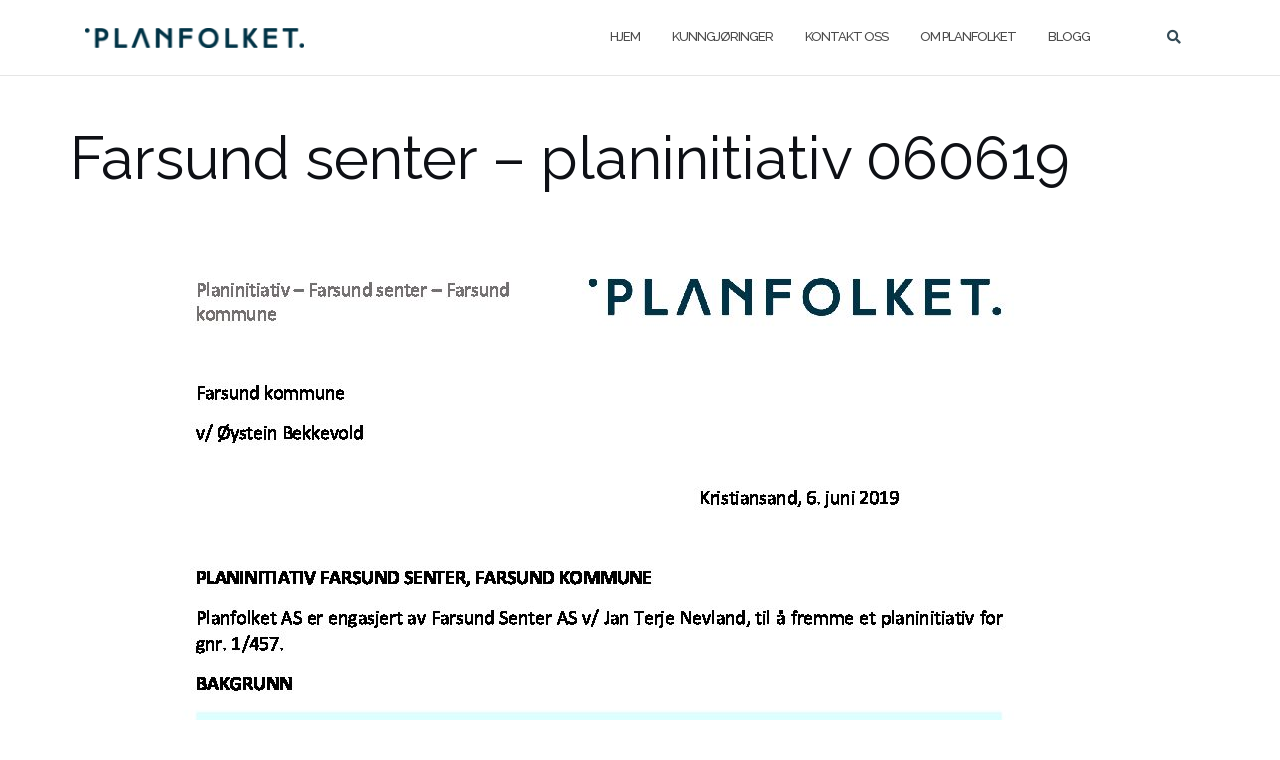

--- FILE ---
content_type: text/html; charset=UTF-8
request_url: https://www.planfolket.no/kunngjoringer/farsund-senter-planinitiativ-060619/
body_size: 11459
content:

<!DOCTYPE html>
<html lang="nb-NO">
<head>
	<meta charset="UTF-8">
	<meta name="viewport" content="width=device-width, initial-scale=1">
	<link rel="profile" href="https://gmpg.org/xfn/11">
	<link rel="pingback" href="https://www.planfolket.no/xmlrpc.php">

	<meta name='robots' content='index, follow, max-image-preview:large, max-snippet:-1, max-video-preview:-1' />
	<style>img:is([sizes="auto" i], [sizes^="auto," i]) { contain-intrinsic-size: 3000px 1500px }</style>
	
	<!-- This site is optimized with the Yoast SEO plugin v26.8 - https://yoast.com/product/yoast-seo-wordpress/ -->
	<title>Farsund senter - planinitiativ 060619 - PLANFOLKET</title>
	<link rel="canonical" href="https://www.planfolket.no/kunngjoringer/farsund-senter-planinitiativ-060619/" />
	<meta property="og:locale" content="nb_NO" />
	<meta property="og:type" content="article" />
	<meta property="og:title" content="Farsund senter - planinitiativ 060619 - PLANFOLKET" />
	<meta property="og:url" content="https://www.planfolket.no/kunngjoringer/farsund-senter-planinitiativ-060619/" />
	<meta property="og:site_name" content="PLANFOLKET" />
	<meta name="twitter:card" content="summary_large_image" />
	<script type="application/ld+json" class="yoast-schema-graph">{"@context":"https://schema.org","@graph":[{"@type":"WebPage","@id":"https://www.planfolket.no/kunngjoringer/farsund-senter-planinitiativ-060619/","url":"https://www.planfolket.no/kunngjoringer/farsund-senter-planinitiativ-060619/","name":"Farsund senter - planinitiativ 060619 - PLANFOLKET","isPartOf":{"@id":"https://www.planfolket.no/#website"},"primaryImageOfPage":{"@id":"https://www.planfolket.no/kunngjoringer/farsund-senter-planinitiativ-060619/#primaryimage"},"image":{"@id":"https://www.planfolket.no/kunngjoringer/farsund-senter-planinitiativ-060619/#primaryimage"},"thumbnailUrl":"https://www.planfolket.no/wp-content/uploads/2016/08/Farsund-senter-planinitiativ-060619-pdf.jpg","datePublished":"2019-10-31T08:27:33+00:00","breadcrumb":{"@id":"https://www.planfolket.no/kunngjoringer/farsund-senter-planinitiativ-060619/#breadcrumb"},"inLanguage":"nb-NO","potentialAction":[{"@type":"ReadAction","target":["https://www.planfolket.no/kunngjoringer/farsund-senter-planinitiativ-060619/"]}]},{"@type":"ImageObject","inLanguage":"nb-NO","@id":"https://www.planfolket.no/kunngjoringer/farsund-senter-planinitiativ-060619/#primaryimage","url":"https://www.planfolket.no/wp-content/uploads/2016/08/Farsund-senter-planinitiativ-060619-pdf.jpg","contentUrl":"https://www.planfolket.no/wp-content/uploads/2016/08/Farsund-senter-planinitiativ-060619-pdf.jpg"},{"@type":"BreadcrumbList","@id":"https://www.planfolket.no/kunngjoringer/farsund-senter-planinitiativ-060619/#breadcrumb","itemListElement":[{"@type":"ListItem","position":1,"name":"Hjem","item":"https://www.planfolket.no/"},{"@type":"ListItem","position":2,"name":"KUNNGJØRINGER","item":"https://www.planfolket.no/kunngjoringer/"},{"@type":"ListItem","position":3,"name":"Farsund senter &#8211; planinitiativ 060619"}]},{"@type":"WebSite","@id":"https://www.planfolket.no/#website","url":"https://www.planfolket.no/","name":"PLANFOLKET","description":"Lokal. Forutsigbar. Bærekraftig.","publisher":{"@id":"https://www.planfolket.no/#organization"},"potentialAction":[{"@type":"SearchAction","target":{"@type":"EntryPoint","urlTemplate":"https://www.planfolket.no/?s={search_term_string}"},"query-input":{"@type":"PropertyValueSpecification","valueRequired":true,"valueName":"search_term_string"}}],"inLanguage":"nb-NO"},{"@type":"Organization","@id":"https://www.planfolket.no/#organization","name":"PLANFOLKET AS","url":"https://www.planfolket.no/","logo":{"@type":"ImageObject","inLanguage":"nb-NO","@id":"https://www.planfolket.no/#/schema/logo/image/","url":"http://www.planfolket.no/wp-content/uploads/2017/02/PF_Logo_Bla╠è-transparent.jpg","contentUrl":"http://www.planfolket.no/wp-content/uploads/2017/02/PF_Logo_Bla╠è-transparent.jpg","width":1576,"height":1541,"caption":"PLANFOLKET AS"},"image":{"@id":"https://www.planfolket.no/#/schema/logo/image/"}}]}</script>
	<!-- / Yoast SEO plugin. -->


<link rel='dns-prefetch' href='//stats.wp.com' />
<link rel='dns-prefetch' href='//fonts.googleapis.com' />
<link rel='dns-prefetch' href='//v0.wordpress.com' />
<link rel='dns-prefetch' href='//www.googletagmanager.com' />
<link rel="alternate" type="application/rss+xml" title="PLANFOLKET &raquo; strøm" href="https://www.planfolket.no/feed/" />
<link rel="alternate" type="application/rss+xml" title="PLANFOLKET &raquo; kommentarstrøm" href="https://www.planfolket.no/comments/feed/" />
<link rel="alternate" type="application/rss+xml" title="PLANFOLKET &raquo; Farsund senter &#8211; planinitiativ 060619 kommentarstrøm" href="https://www.planfolket.no/kunngjoringer/farsund-senter-planinitiativ-060619/feed/" />
<script type="text/javascript">
/* <![CDATA[ */
window._wpemojiSettings = {"baseUrl":"https:\/\/s.w.org\/images\/core\/emoji\/16.0.1\/72x72\/","ext":".png","svgUrl":"https:\/\/s.w.org\/images\/core\/emoji\/16.0.1\/svg\/","svgExt":".svg","source":{"concatemoji":"https:\/\/www.planfolket.no\/wp-includes\/js\/wp-emoji-release.min.js?ver=6.8.3"}};
/*! This file is auto-generated */
!function(s,n){var o,i,e;function c(e){try{var t={supportTests:e,timestamp:(new Date).valueOf()};sessionStorage.setItem(o,JSON.stringify(t))}catch(e){}}function p(e,t,n){e.clearRect(0,0,e.canvas.width,e.canvas.height),e.fillText(t,0,0);var t=new Uint32Array(e.getImageData(0,0,e.canvas.width,e.canvas.height).data),a=(e.clearRect(0,0,e.canvas.width,e.canvas.height),e.fillText(n,0,0),new Uint32Array(e.getImageData(0,0,e.canvas.width,e.canvas.height).data));return t.every(function(e,t){return e===a[t]})}function u(e,t){e.clearRect(0,0,e.canvas.width,e.canvas.height),e.fillText(t,0,0);for(var n=e.getImageData(16,16,1,1),a=0;a<n.data.length;a++)if(0!==n.data[a])return!1;return!0}function f(e,t,n,a){switch(t){case"flag":return n(e,"\ud83c\udff3\ufe0f\u200d\u26a7\ufe0f","\ud83c\udff3\ufe0f\u200b\u26a7\ufe0f")?!1:!n(e,"\ud83c\udde8\ud83c\uddf6","\ud83c\udde8\u200b\ud83c\uddf6")&&!n(e,"\ud83c\udff4\udb40\udc67\udb40\udc62\udb40\udc65\udb40\udc6e\udb40\udc67\udb40\udc7f","\ud83c\udff4\u200b\udb40\udc67\u200b\udb40\udc62\u200b\udb40\udc65\u200b\udb40\udc6e\u200b\udb40\udc67\u200b\udb40\udc7f");case"emoji":return!a(e,"\ud83e\udedf")}return!1}function g(e,t,n,a){var r="undefined"!=typeof WorkerGlobalScope&&self instanceof WorkerGlobalScope?new OffscreenCanvas(300,150):s.createElement("canvas"),o=r.getContext("2d",{willReadFrequently:!0}),i=(o.textBaseline="top",o.font="600 32px Arial",{});return e.forEach(function(e){i[e]=t(o,e,n,a)}),i}function t(e){var t=s.createElement("script");t.src=e,t.defer=!0,s.head.appendChild(t)}"undefined"!=typeof Promise&&(o="wpEmojiSettingsSupports",i=["flag","emoji"],n.supports={everything:!0,everythingExceptFlag:!0},e=new Promise(function(e){s.addEventListener("DOMContentLoaded",e,{once:!0})}),new Promise(function(t){var n=function(){try{var e=JSON.parse(sessionStorage.getItem(o));if("object"==typeof e&&"number"==typeof e.timestamp&&(new Date).valueOf()<e.timestamp+604800&&"object"==typeof e.supportTests)return e.supportTests}catch(e){}return null}();if(!n){if("undefined"!=typeof Worker&&"undefined"!=typeof OffscreenCanvas&&"undefined"!=typeof URL&&URL.createObjectURL&&"undefined"!=typeof Blob)try{var e="postMessage("+g.toString()+"("+[JSON.stringify(i),f.toString(),p.toString(),u.toString()].join(",")+"));",a=new Blob([e],{type:"text/javascript"}),r=new Worker(URL.createObjectURL(a),{name:"wpTestEmojiSupports"});return void(r.onmessage=function(e){c(n=e.data),r.terminate(),t(n)})}catch(e){}c(n=g(i,f,p,u))}t(n)}).then(function(e){for(var t in e)n.supports[t]=e[t],n.supports.everything=n.supports.everything&&n.supports[t],"flag"!==t&&(n.supports.everythingExceptFlag=n.supports.everythingExceptFlag&&n.supports[t]);n.supports.everythingExceptFlag=n.supports.everythingExceptFlag&&!n.supports.flag,n.DOMReady=!1,n.readyCallback=function(){n.DOMReady=!0}}).then(function(){return e}).then(function(){var e;n.supports.everything||(n.readyCallback(),(e=n.source||{}).concatemoji?t(e.concatemoji):e.wpemoji&&e.twemoji&&(t(e.twemoji),t(e.wpemoji)))}))}((window,document),window._wpemojiSettings);
/* ]]> */
</script>
<style id='wp-emoji-styles-inline-css' type='text/css'>

	img.wp-smiley, img.emoji {
		display: inline !important;
		border: none !important;
		box-shadow: none !important;
		height: 1em !important;
		width: 1em !important;
		margin: 0 0.07em !important;
		vertical-align: -0.1em !important;
		background: none !important;
		padding: 0 !important;
	}
</style>
<link rel='stylesheet' id='wp-block-library-css' href='https://www.planfolket.no/wp-includes/css/dist/block-library/style.min.css?ver=6.8.3' type='text/css' media='all' />
<style id='classic-theme-styles-inline-css' type='text/css'>
/*! This file is auto-generated */
.wp-block-button__link{color:#fff;background-color:#32373c;border-radius:9999px;box-shadow:none;text-decoration:none;padding:calc(.667em + 2px) calc(1.333em + 2px);font-size:1.125em}.wp-block-file__button{background:#32373c;color:#fff;text-decoration:none}
</style>
<link rel='stylesheet' id='mediaelement-css' href='https://www.planfolket.no/wp-includes/js/mediaelement/mediaelementplayer-legacy.min.css?ver=4.2.17' type='text/css' media='all' />
<link rel='stylesheet' id='wp-mediaelement-css' href='https://www.planfolket.no/wp-includes/js/mediaelement/wp-mediaelement.min.css?ver=6.8.3' type='text/css' media='all' />
<style id='jetpack-sharing-buttons-style-inline-css' type='text/css'>
.jetpack-sharing-buttons__services-list{display:flex;flex-direction:row;flex-wrap:wrap;gap:0;list-style-type:none;margin:5px;padding:0}.jetpack-sharing-buttons__services-list.has-small-icon-size{font-size:12px}.jetpack-sharing-buttons__services-list.has-normal-icon-size{font-size:16px}.jetpack-sharing-buttons__services-list.has-large-icon-size{font-size:24px}.jetpack-sharing-buttons__services-list.has-huge-icon-size{font-size:36px}@media print{.jetpack-sharing-buttons__services-list{display:none!important}}.editor-styles-wrapper .wp-block-jetpack-sharing-buttons{gap:0;padding-inline-start:0}ul.jetpack-sharing-buttons__services-list.has-background{padding:1.25em 2.375em}
</style>
<style id='global-styles-inline-css' type='text/css'>
:root{--wp--preset--aspect-ratio--square: 1;--wp--preset--aspect-ratio--4-3: 4/3;--wp--preset--aspect-ratio--3-4: 3/4;--wp--preset--aspect-ratio--3-2: 3/2;--wp--preset--aspect-ratio--2-3: 2/3;--wp--preset--aspect-ratio--16-9: 16/9;--wp--preset--aspect-ratio--9-16: 9/16;--wp--preset--color--black: #000000;--wp--preset--color--cyan-bluish-gray: #abb8c3;--wp--preset--color--white: #ffffff;--wp--preset--color--pale-pink: #f78da7;--wp--preset--color--vivid-red: #cf2e2e;--wp--preset--color--luminous-vivid-orange: #ff6900;--wp--preset--color--luminous-vivid-amber: #fcb900;--wp--preset--color--light-green-cyan: #7bdcb5;--wp--preset--color--vivid-green-cyan: #00d084;--wp--preset--color--pale-cyan-blue: #8ed1fc;--wp--preset--color--vivid-cyan-blue: #0693e3;--wp--preset--color--vivid-purple: #9b51e0;--wp--preset--gradient--vivid-cyan-blue-to-vivid-purple: linear-gradient(135deg,rgba(6,147,227,1) 0%,rgb(155,81,224) 100%);--wp--preset--gradient--light-green-cyan-to-vivid-green-cyan: linear-gradient(135deg,rgb(122,220,180) 0%,rgb(0,208,130) 100%);--wp--preset--gradient--luminous-vivid-amber-to-luminous-vivid-orange: linear-gradient(135deg,rgba(252,185,0,1) 0%,rgba(255,105,0,1) 100%);--wp--preset--gradient--luminous-vivid-orange-to-vivid-red: linear-gradient(135deg,rgba(255,105,0,1) 0%,rgb(207,46,46) 100%);--wp--preset--gradient--very-light-gray-to-cyan-bluish-gray: linear-gradient(135deg,rgb(238,238,238) 0%,rgb(169,184,195) 100%);--wp--preset--gradient--cool-to-warm-spectrum: linear-gradient(135deg,rgb(74,234,220) 0%,rgb(151,120,209) 20%,rgb(207,42,186) 40%,rgb(238,44,130) 60%,rgb(251,105,98) 80%,rgb(254,248,76) 100%);--wp--preset--gradient--blush-light-purple: linear-gradient(135deg,rgb(255,206,236) 0%,rgb(152,150,240) 100%);--wp--preset--gradient--blush-bordeaux: linear-gradient(135deg,rgb(254,205,165) 0%,rgb(254,45,45) 50%,rgb(107,0,62) 100%);--wp--preset--gradient--luminous-dusk: linear-gradient(135deg,rgb(255,203,112) 0%,rgb(199,81,192) 50%,rgb(65,88,208) 100%);--wp--preset--gradient--pale-ocean: linear-gradient(135deg,rgb(255,245,203) 0%,rgb(182,227,212) 50%,rgb(51,167,181) 100%);--wp--preset--gradient--electric-grass: linear-gradient(135deg,rgb(202,248,128) 0%,rgb(113,206,126) 100%);--wp--preset--gradient--midnight: linear-gradient(135deg,rgb(2,3,129) 0%,rgb(40,116,252) 100%);--wp--preset--font-size--small: 13px;--wp--preset--font-size--medium: 20px;--wp--preset--font-size--large: 36px;--wp--preset--font-size--x-large: 42px;--wp--preset--spacing--20: 0.44rem;--wp--preset--spacing--30: 0.67rem;--wp--preset--spacing--40: 1rem;--wp--preset--spacing--50: 1.5rem;--wp--preset--spacing--60: 2.25rem;--wp--preset--spacing--70: 3.38rem;--wp--preset--spacing--80: 5.06rem;--wp--preset--shadow--natural: 6px 6px 9px rgba(0, 0, 0, 0.2);--wp--preset--shadow--deep: 12px 12px 50px rgba(0, 0, 0, 0.4);--wp--preset--shadow--sharp: 6px 6px 0px rgba(0, 0, 0, 0.2);--wp--preset--shadow--outlined: 6px 6px 0px -3px rgba(255, 255, 255, 1), 6px 6px rgba(0, 0, 0, 1);--wp--preset--shadow--crisp: 6px 6px 0px rgba(0, 0, 0, 1);}:where(.is-layout-flex){gap: 0.5em;}:where(.is-layout-grid){gap: 0.5em;}body .is-layout-flex{display: flex;}.is-layout-flex{flex-wrap: wrap;align-items: center;}.is-layout-flex > :is(*, div){margin: 0;}body .is-layout-grid{display: grid;}.is-layout-grid > :is(*, div){margin: 0;}:where(.wp-block-columns.is-layout-flex){gap: 2em;}:where(.wp-block-columns.is-layout-grid){gap: 2em;}:where(.wp-block-post-template.is-layout-flex){gap: 1.25em;}:where(.wp-block-post-template.is-layout-grid){gap: 1.25em;}.has-black-color{color: var(--wp--preset--color--black) !important;}.has-cyan-bluish-gray-color{color: var(--wp--preset--color--cyan-bluish-gray) !important;}.has-white-color{color: var(--wp--preset--color--white) !important;}.has-pale-pink-color{color: var(--wp--preset--color--pale-pink) !important;}.has-vivid-red-color{color: var(--wp--preset--color--vivid-red) !important;}.has-luminous-vivid-orange-color{color: var(--wp--preset--color--luminous-vivid-orange) !important;}.has-luminous-vivid-amber-color{color: var(--wp--preset--color--luminous-vivid-amber) !important;}.has-light-green-cyan-color{color: var(--wp--preset--color--light-green-cyan) !important;}.has-vivid-green-cyan-color{color: var(--wp--preset--color--vivid-green-cyan) !important;}.has-pale-cyan-blue-color{color: var(--wp--preset--color--pale-cyan-blue) !important;}.has-vivid-cyan-blue-color{color: var(--wp--preset--color--vivid-cyan-blue) !important;}.has-vivid-purple-color{color: var(--wp--preset--color--vivid-purple) !important;}.has-black-background-color{background-color: var(--wp--preset--color--black) !important;}.has-cyan-bluish-gray-background-color{background-color: var(--wp--preset--color--cyan-bluish-gray) !important;}.has-white-background-color{background-color: var(--wp--preset--color--white) !important;}.has-pale-pink-background-color{background-color: var(--wp--preset--color--pale-pink) !important;}.has-vivid-red-background-color{background-color: var(--wp--preset--color--vivid-red) !important;}.has-luminous-vivid-orange-background-color{background-color: var(--wp--preset--color--luminous-vivid-orange) !important;}.has-luminous-vivid-amber-background-color{background-color: var(--wp--preset--color--luminous-vivid-amber) !important;}.has-light-green-cyan-background-color{background-color: var(--wp--preset--color--light-green-cyan) !important;}.has-vivid-green-cyan-background-color{background-color: var(--wp--preset--color--vivid-green-cyan) !important;}.has-pale-cyan-blue-background-color{background-color: var(--wp--preset--color--pale-cyan-blue) !important;}.has-vivid-cyan-blue-background-color{background-color: var(--wp--preset--color--vivid-cyan-blue) !important;}.has-vivid-purple-background-color{background-color: var(--wp--preset--color--vivid-purple) !important;}.has-black-border-color{border-color: var(--wp--preset--color--black) !important;}.has-cyan-bluish-gray-border-color{border-color: var(--wp--preset--color--cyan-bluish-gray) !important;}.has-white-border-color{border-color: var(--wp--preset--color--white) !important;}.has-pale-pink-border-color{border-color: var(--wp--preset--color--pale-pink) !important;}.has-vivid-red-border-color{border-color: var(--wp--preset--color--vivid-red) !important;}.has-luminous-vivid-orange-border-color{border-color: var(--wp--preset--color--luminous-vivid-orange) !important;}.has-luminous-vivid-amber-border-color{border-color: var(--wp--preset--color--luminous-vivid-amber) !important;}.has-light-green-cyan-border-color{border-color: var(--wp--preset--color--light-green-cyan) !important;}.has-vivid-green-cyan-border-color{border-color: var(--wp--preset--color--vivid-green-cyan) !important;}.has-pale-cyan-blue-border-color{border-color: var(--wp--preset--color--pale-cyan-blue) !important;}.has-vivid-cyan-blue-border-color{border-color: var(--wp--preset--color--vivid-cyan-blue) !important;}.has-vivid-purple-border-color{border-color: var(--wp--preset--color--vivid-purple) !important;}.has-vivid-cyan-blue-to-vivid-purple-gradient-background{background: var(--wp--preset--gradient--vivid-cyan-blue-to-vivid-purple) !important;}.has-light-green-cyan-to-vivid-green-cyan-gradient-background{background: var(--wp--preset--gradient--light-green-cyan-to-vivid-green-cyan) !important;}.has-luminous-vivid-amber-to-luminous-vivid-orange-gradient-background{background: var(--wp--preset--gradient--luminous-vivid-amber-to-luminous-vivid-orange) !important;}.has-luminous-vivid-orange-to-vivid-red-gradient-background{background: var(--wp--preset--gradient--luminous-vivid-orange-to-vivid-red) !important;}.has-very-light-gray-to-cyan-bluish-gray-gradient-background{background: var(--wp--preset--gradient--very-light-gray-to-cyan-bluish-gray) !important;}.has-cool-to-warm-spectrum-gradient-background{background: var(--wp--preset--gradient--cool-to-warm-spectrum) !important;}.has-blush-light-purple-gradient-background{background: var(--wp--preset--gradient--blush-light-purple) !important;}.has-blush-bordeaux-gradient-background{background: var(--wp--preset--gradient--blush-bordeaux) !important;}.has-luminous-dusk-gradient-background{background: var(--wp--preset--gradient--luminous-dusk) !important;}.has-pale-ocean-gradient-background{background: var(--wp--preset--gradient--pale-ocean) !important;}.has-electric-grass-gradient-background{background: var(--wp--preset--gradient--electric-grass) !important;}.has-midnight-gradient-background{background: var(--wp--preset--gradient--midnight) !important;}.has-small-font-size{font-size: var(--wp--preset--font-size--small) !important;}.has-medium-font-size{font-size: var(--wp--preset--font-size--medium) !important;}.has-large-font-size{font-size: var(--wp--preset--font-size--large) !important;}.has-x-large-font-size{font-size: var(--wp--preset--font-size--x-large) !important;}
:where(.wp-block-post-template.is-layout-flex){gap: 1.25em;}:where(.wp-block-post-template.is-layout-grid){gap: 1.25em;}
:where(.wp-block-columns.is-layout-flex){gap: 2em;}:where(.wp-block-columns.is-layout-grid){gap: 2em;}
:root :where(.wp-block-pullquote){font-size: 1.5em;line-height: 1.6;}
</style>
<link rel='stylesheet' id='bootstrap-css' href='https://www.planfolket.no/wp-content/themes/shapely/assets/css/bootstrap.min.css?ver=6.8.3' type='text/css' media='all' />
<link rel='stylesheet' id='font-awesome-css' href='https://www.planfolket.no/wp-content/themes/shapely/assets/css/fontawesome6/all.min.css?ver=6.8.3' type='text/css' media='all' />
<link rel='stylesheet' id='shapely-fonts-css' href='//fonts.googleapis.com/css?family=Raleway%3A100%2C300%2C400%2C500%2C600%2C700&#038;display=swap&#038;ver=6.8.3' type='text/css' media='all' />
<link rel='stylesheet' id='flexslider-css' href='https://www.planfolket.no/wp-content/themes/shapely/assets/css/flexslider.css?ver=6.8.3' type='text/css' media='all' />
<link rel='stylesheet' id='shapely-style-css' href='https://www.planfolket.no/wp-content/themes/shapely/style.css?ver=6.8.3' type='text/css' media='all' />
<link rel='stylesheet' id='shapely-custom-css' href='https://www.planfolket.no/wp-content/themes/shapely/assets/css/custom.css?ver=6.8.3' type='text/css' media='all' />
<link rel='stylesheet' id='owl.carousel-css' href='https://www.planfolket.no/wp-content/themes/shapely/assets/js/owl-carousel/owl.carousel.min.css?ver=6.8.3' type='text/css' media='all' />
<link rel='stylesheet' id='owl.carousel.theme-css' href='https://www.planfolket.no/wp-content/themes/shapely/assets/js/owl-carousel/owl.theme.default.css?ver=6.8.3' type='text/css' media='all' />
<script type="text/javascript" src="https://www.planfolket.no/wp-includes/js/jquery/jquery.min.js?ver=3.7.1" id="jquery-core-js"></script>
<script type="text/javascript" src="https://www.planfolket.no/wp-includes/js/jquery/jquery-migrate.min.js?ver=3.4.1" id="jquery-migrate-js"></script>
<link rel="https://api.w.org/" href="https://www.planfolket.no/wp-json/" /><link rel="alternate" title="JSON" type="application/json" href="https://www.planfolket.no/wp-json/wp/v2/media/273" /><link rel="EditURI" type="application/rsd+xml" title="RSD" href="https://www.planfolket.no/xmlrpc.php?rsd" />
<meta name="generator" content="WordPress 6.8.3" />
<link rel='shortlink' href='https://wp.me/a86IlQ-4p' />
<link rel="alternate" title="oEmbed (JSON)" type="application/json+oembed" href="https://www.planfolket.no/wp-json/oembed/1.0/embed?url=https%3A%2F%2Fwww.planfolket.no%2Fkunngjoringer%2Ffarsund-senter-planinitiativ-060619%2F" />
<link rel="alternate" title="oEmbed (XML)" type="text/xml+oembed" href="https://www.planfolket.no/wp-json/oembed/1.0/embed?url=https%3A%2F%2Fwww.planfolket.no%2Fkunngjoringer%2Ffarsund-senter-planinitiativ-060619%2F&#038;format=xml" />
<meta name="generator" content="Site Kit by Google 1.170.0" />	<style>img#wpstats{display:none}</style>
		<style type="text/css">a, .image-bg a, .contact-section .social-icons li a, a:visited, .footer .footer-credits a, .post-content .post-meta li a, .post-content .shapely-category a, .module.widget-handle i {color:#354b56 }a:hover,
				a:active,
				a:focus,
				.post-title a:hover,
				.post-title a:focus,
				.image-bg a:hover,
				.image-bg a:focus,
				.contact-section .social-icons li a:hover,
				.contact-section .social-icons li a:focus,
				.footer .footer-credits a:hover,
				.footer .footer-credits a:focus,
				.post-content .post-meta li a:hover,
				.post-content .post-meta li a:focus,
				.widget.widget_recent_entries ul li a:focus,
				.widget.widget_recent_entries ul li a:hover,
				.widget.widget_recent_comments ul li .comment-author-link a:focus,
				.widget.widget_recent_comments ul li .comment-author-link a:hover,
				.widget.widget_archive > div ul li a:focus,
				.widget.widget_archive > div ul li a:hover,
				.widget.widget_archive ul li a:focus,
				.widget.widget_archive ul li a:hover,
				.widget.widget_categories > div ul li a:focus,
				.widget.widget_categories > div ul li a:hover,
				.widget.widget_categories ul li a:focus,
				.widget.widget_categories ul li a:hover,
				.widget.widget_meta > div ul li a:focus,
				.widget.widget_meta > div ul li a:hover,
				.widget.widget_meta ul li a:focus,
				.widget.widget_meta ul li a:hover,
				.widget.widget_pages > div ul li a:focus,
				.widget.widget_pages > div ul li a:hover,
				.widget.widget_pages ul li a:focus,
				.widget.widget_pages ul li a:hover,
				.widget.widget_nav_menu > div ul li a:focus,
				.widget.widget_nav_menu > div ul li a:hover,
				.widget.widget_nav_menu ul li a:focus,
				.widget.widget_nav_menu ul li a:hover,
				.widget.widget_nav_menu .menu > li a:focus,
				.widget.widget_nav_menu .menu > li a:hover,
				.widget.widget_tag_cloud a:focus,
				.widget.widget_tag_cloud a:hover,
				.widget_product_categories ul.product-categories li a:hover,
				.widget_product_categories ul.product-categories li a:focus,
				.widget_product_tag_cloud .tagcloud a:hover,
				.widget_product_tag_cloud .tagcloud a:focus,
				.widget_products .product_list_widget a:hover,
				.widget_products .product_list_widget a:focus,
				.woocommerce.widget ul.cart_list li a:hover,
				.woocommerce.widget ul.cart_list li a:focus,
				.woocommerce.widget ul.product_list_widget li a:hover,
				.woocommerce.widget ul.product_list_widget li a:focus,
				.woocommerce .widget_layered_nav_filters ul li a:hover,
				.woocommerce .widget_layered_nav_filters ul li a:focus,
				.woocommerce .widget_layered_nav ul li a:hover,
				.woocommerce .widget_layered_nav ul li a:focus,
				.main-navigation .menu > li > ul li:hover > a,
				.main-navigation .menu > li > ul li:focus > a,
				.main-navigation .menu > li > ul .dropdown:hover:after,
				.main-navigation .menu > li > ul .dropdown:focus:after,
				.main-navigation .menu > li > ul li.menu-item-has-children:hover:after,
				.main-navigation .menu > li > ul li.menu-item-has-children:focus:after,
				.main-navigation .menu li a:focus,
				.main-navigation .menu li:focus > a,
				.main-navigation .menu > li > ul li a:focus,
				.post-content .shapely-category a:hover,
				.post-content .shapely-category a:focus,
				.main-navigation .menu li:hover > a,
				.main-navigation .menu li:focus > a,
				.main-navigation .menu > li:hover:after,
				.main-navigation .menu > li:focus-within:after,
				.bg-dark .social-list a:hover,
				.bg-dark .social-list a:focus,
				.shapely-social .shapely-social-icon:hover,
				.shapely-social .shapely-social-icon:focus { color: #e09d70;}.btn-filled, .btn-filled:visited, .woocommerce #respond input#submit.alt,
          .woocommerce a.button.alt, .woocommerce button.button.alt,
          .woocommerce input.button.alt, .woocommerce #respond input#submit,
          .woocommerce a.button, .woocommerce button.button,
          .woocommerce input.button,
          .video-widget .video-controls button,
          input[type="submit"],
          button[type="submit"],
          .post-content .more-link { background:#84b19b !important; border: 2px solid #84b19b !important;}.shapely_home_parallax > section:not(.image-bg) .btn-white { color:#84b19b !important; border: 2px solid #84b19b !important; }.btn-filled:hover,
				.btn-filled:focus,
				.woocommerce #respond input#submit.alt:hover,
				.woocommerce #respond input#submit.alt:focus,
				.woocommerce a.button.alt:hover,
				.woocommerce a.button.alt:focus,
				.woocommerce button.button.alt:hover,
				.woocommerce button.button.alt:focus,
				.woocommerce input.button.alt:hover,
				.woocommerce input.button.alt:focus,
				.woocommerce #respond input#submit:hover,
				.woocommerce #respond input#submit:focus,
				.woocommerce a.button:hover,
				.woocommerce a.button:focus,
				.woocommerce button.button:hover,
				.woocommerce button.button:focus,
				.woocommerce input.button:hover,
				.woocommerce input.button:focus,
				.video-widget .video-controls button:hover,
				.video-widget .video-controls button:focus,
				input[type="submit"]:hover,
				input[type="submit"]:focus,
				button[type="submit"]:hover,
				button[type="submit"]:focus,
				.post-content .more-link:hover,
				.post-content .more-link:focus,
				.btn:not(.btn-white):hover,
				.btn:not(.btn-white):focus,
				.button:not(.btn-white):hover,
				.button:not(.btn-white):focus
				{ background: #c68f6b !important; border: 2px solid #c68f6b !important;}.shapely_home_parallax > section:not(.image-bg) .btn-white:hover,
				.shapely_home_parallax > section:not(.image-bg) .btn-white:focus,
				.pagination span:not( .dots ),
				.pagination a:hover,
				.pagination a:focus,
				.woocommerce-pagination ul.page-numbers span.page-numbers,
				.woocommerce nav.woocommerce-pagination ul li a:focus,
				.woocommerce nav.woocommerce-pagination ul li a:hover,
				.woocommerce nav.woocommerce-pagination ul li span.current { background-color: #c68f6b !important; border-color: #c68f6b !important;color: #fff !important; }.widget.widget_search .search-form > input#s:hover,
				.widget.widget_search .search-form > input#s:focus,
				.widget.widget_calendar #wp-calendar td:not(.pad):not(#next):not(#prev)#today,
				.widget_product_search .woocommerce-product-search > input.search-field:hover,
				.widget_product_search .woocommerce-product-search > input.search-field:focus,
				.widget.widget_search input[type="text"]:focus + button[type="submit"].searchsubmit,
				.widget.widget_search input[type="text"]:hover + button[type="submit"].searchsubmit,
				textarea:hover,
				textarea:focus,
				input[type="text"]:hover,
				input[type="search"]:hover,
				input[type="email"]:hover,
				input[type="tel"]:hover,
				input[type="password"]:hover,
				input[type="text"]:focus,
				input[type="search"]:focus,
				input[type="email"]:focus,
				input[type="tel"]:focus,
				input[type="password"]:focus,
				.widget.widget_product_search input[type="text"]:focus + button[type="submit"].searchsubmit,
				.widget.widget_product_search input[type="text"]:hover + button[type="submit"].searchsubmit
				{ border-color: #c68f6b !important }.widget.widget_calendar #wp-calendar > caption:after,
				.widget.widget_calendar #wp-calendar td:not(.pad):not(#next):not(#prev)#today:hover,
				.widget.widget_calendar #wp-calendar td:not(.pad):not(#next):not(#prev)#today:focus
				{ background-color: #c68f6b }.widget.widget_search input[type="text"]:focus + button[type="submit"].searchsubmit,
				.widget.widget_search input[type="text"]:hover + button[type="submit"].searchsubmit,
				.widget.widget_product_search input[type="text"]:focus + button[type="submit"].searchsubmit,
				.widget.widget_product_search input[type="text"]:hover + button[type="submit"].searchsubmit,
				.image-bg .text-slider .flex-direction-nav li a:focus:before
				{ color: #c68f6b }.page-title-section .page-title {color:#blank !important; }</style>
                <!-- remarketable Code - Main -->
                <script>
                !function(f,b,e,v,n,t,s){if(f.fbq)return;n=f.fbq=function(){n.callMethod?
                n.callMethod.apply(n,arguments):n.queue.push(arguments)};if(!f._fbq)f._fbq=n;
                n.push=n;n.loaded=!0;n.version='2.0';n.queue=[];t=b.createElement(e);t.async=!0;
                t.src=v;s=b.getElementsByTagName(e)[0];s.parentNode.insertBefore(t,s)}(window,
                document,'script','//connect.facebook.net/en_US/fbevents.js');

                fbq('init', '513465885479825');
                
                console.log('remarketable > Sending PageView event to Facebook');
                fbq('track', "PageView");
                var fbqEvents = new Array();
                </script>
                <noscript><img height="1" width="1" style="display:none"
                src="https://www.facebook.com/tr?id=513465885479825&ev=PageView&noscript=1"
                /></noscript>
                <!-- End remarketable Code - Main --><!-- remarketable Code - Page Events --><!-- END remarketable Code - Page Events --><link rel="icon" href="https://www.planfolket.no/wp-content/uploads/2017/02/cropped-Profil_blaa-32x32.jpg" sizes="32x32" />
<link rel="icon" href="https://www.planfolket.no/wp-content/uploads/2017/02/cropped-Profil_blaa-192x192.jpg" sizes="192x192" />
<link rel="apple-touch-icon" href="https://www.planfolket.no/wp-content/uploads/2017/02/cropped-Profil_blaa-180x180.jpg" />
<meta name="msapplication-TileImage" content="https://www.planfolket.no/wp-content/uploads/2017/02/cropped-Profil_blaa-270x270.jpg" />
</head>

<body class="attachment wp-singular attachment-template-default attachmentid-273 attachment-pdf wp-custom-logo wp-theme-shapely has-sidebar-right">
	<div id="page" class="site">
	<a class="skip-link screen-reader-text" href="#content">Skip to content</a>

	<header id="masthead" class="site-header" role="banner">
		<div class="nav-container">
			<nav  id="site-navigation" class="main-navigation" role="navigation">
				<div class="container nav-bar">
					<div class="flex-row">
						<div class="module left site-title-container">
							<a href="https://www.planfolket.no/" class="custom-logo-link" rel="home" itemprop="url"><img width="219" height="20" src="https://www.planfolket.no/wp-content/uploads/2023/01/cropped-PF_Logotekst_Bla╠e-transparent_CMYK-228x21.png" class="custom-logo logo" alt="PLANFOLKET" itemprop="logo" decoding="async" srcset="https://www.planfolket.no/wp-content/uploads/2023/01/cropped-PF_Logotekst_Bla╠e-transparent_CMYK-228x21.png 228w, https://www.planfolket.no/wp-content/uploads/2023/01/cropped-PF_Logotekst_Bla╠e-transparent_CMYK-300x27.png 300w, https://www.planfolket.no/wp-content/uploads/2023/01/cropped-PF_Logotekst_Bla╠e-transparent_CMYK-1024x94.png 1024w, https://www.planfolket.no/wp-content/uploads/2023/01/cropped-PF_Logotekst_Bla╠e-transparent_CMYK-768x70.png 768w, https://www.planfolket.no/wp-content/uploads/2023/01/cropped-PF_Logotekst_Bla╠e-transparent_CMYK-1536x140.png 1536w, https://www.planfolket.no/wp-content/uploads/2023/01/cropped-PF_Logotekst_Bla╠e-transparent_CMYK.png 1576w" sizes="(max-width: 219px) 100vw, 219px" data-attachment-id="392" data-permalink="https://www.planfolket.no/cropped-pf_logotekst_bla%e2%95%a0e-transparent_cmyk-png/" data-orig-file="https://www.planfolket.no/wp-content/uploads/2023/01/cropped-PF_Logotekst_Bla╠e-transparent_CMYK.png" data-orig-size="1576,144" data-comments-opened="1" data-image-meta="{&quot;aperture&quot;:&quot;0&quot;,&quot;credit&quot;:&quot;&quot;,&quot;camera&quot;:&quot;&quot;,&quot;caption&quot;:&quot;&quot;,&quot;created_timestamp&quot;:&quot;0&quot;,&quot;copyright&quot;:&quot;&quot;,&quot;focal_length&quot;:&quot;0&quot;,&quot;iso&quot;:&quot;0&quot;,&quot;shutter_speed&quot;:&quot;0&quot;,&quot;title&quot;:&quot;&quot;,&quot;orientation&quot;:&quot;0&quot;}" data-image-title="cropped-PF_Logotekst_Bla╠e-transparent_CMYK.png" data-image-description="&lt;p&gt;http://www.planfolket.no/wp-content/uploads/2023/01/cropped-PF_Logotekst_Bla╠e-transparent_CMYK.png&lt;/p&gt;
" data-image-caption="" data-medium-file="https://www.planfolket.no/wp-content/uploads/2023/01/cropped-PF_Logotekst_Bla╠e-transparent_CMYK-300x27.png" data-large-file="https://www.planfolket.no/wp-content/uploads/2023/01/cropped-PF_Logotekst_Bla╠e-transparent_CMYK-1024x94.png" /></a>						</div>
						<button class="module widget-handle mobile-toggle right visible-sm visible-xs">
							<i class="fa fa-bars"></i>
						</button>
						<div class="module-group right">
							<div class="module left">
								<div class="collapse navbar-collapse navbar-ex1-collapse"><ul id="menu" class="menu"><li id="menu-item-14" class="menu-item menu-item-type-custom menu-item-object-custom menu-item-home menu-item-14"><a title="Hjem" href="http://www.planfolket.no">Hjem</a></li>
<li id="menu-item-15" class="menu-item menu-item-type-post_type menu-item-object-page menu-item-15"><a title="KUNNGJØRINGER" href="https://www.planfolket.no/kunngjoringer/">KUNNGJØRINGER</a></li>
<li id="menu-item-19" class="menu-item menu-item-type-post_type menu-item-object-page menu-item-19"><a title="KONTAKT OSS" href="https://www.planfolket.no/kontakt-oss/">KONTAKT OSS</a></li>
<li id="menu-item-44" class="menu-item menu-item-type-post_type menu-item-object-page menu-item-44"><a title="Om Planfolket" href="https://www.planfolket.no/om-planfolket/">Om Planfolket</a></li>
<li id="menu-item-58" class="menu-item menu-item-type-post_type menu-item-object-page menu-item-58"><a title="Blogg" href="https://www.planfolket.no/blogg/">Blogg</a></li>
</ul></div>							</div>
							<!--end of menu module-->
							<div class="module widget-handle search-widget-handle hidden-xs hidden-sm">
								<button class="search">
									<i class="fa fa-search"></i>
									<span class="title">Site Search</span>
								</button>
								<div class="function">
									<form role="search"  method="get" class="search-form" action="https://www.planfolket.no/" method="get" class="search-form" action="https://www.planfolket.no/">
		<div class="search-form-wrapper">
			<input type="search" class="search-field" placeholder="Search &hellip;" value="" name="s" />
			<button type="submit" class="search-submit">
				<span class="screen-reader-text">Search</span>
				<i class="fas fa-search" aria-hidden="true"></i>
			</button>
		</div>
	</form>								</div>
							</div>
						</div>
						<!--end of module group-->
					</div>
				</div>
			</nav><!-- #site-navigation -->
		</div>
	</header><!-- #masthead -->
	<div id="content" class="main-container">
					<div class="header-callout">
									<div class="container mt20">
							</div>
		
		<!-- Rank Math SEO's Breadcrumb Function -->
							</div>
		
		<section class="content-area  pt0 ">
			<div id="main" class="container" role="main">
	<div class="row">
				<div id="primary" class="col-md-8 mb-xs-24 full-width">
			
<article id="post-273" class="post-273 attachment type-attachment status-inherit hentry">
	<header class="entry-header">
				<h1 class="entry-title">Farsund senter &#8211; planinitiativ 060619</h1>	</header><!-- .entry-header -->

	<div class="entry-content">
		<img width="1058" height="1497" src="https://www.planfolket.no/wp-content/uploads/2016/08/Farsund-senter-planinitiativ-060619-pdf.jpg" class="attachment-full size-full" alt="" />	</div><!-- .entry-content -->
	</article><!-- #post-## -->

<div id="comments" class="comments-area comments  nolist">
		<div id="respond" class="comment-respond">
		<h3 id="reply-title" class="comment-reply-title">Legg igjen en kommentar <small><a rel="nofollow" id="cancel-comment-reply-link" href="/kunngjoringer/farsund-senter-planinitiativ-060619/#respond" style="display:none;">Avbryt svar</a></small></h3><p class="must-log-in">Du må være <a href="https://www.planfolket.no/wp-login.php?redirect_to=https%3A%2F%2Fwww.planfolket.no%2Fkunngjoringer%2Ffarsund-senter-planinitiativ-060619%2F">innlogget</a> for å kunne kommentere.</p>	</div><!-- #respond -->
	
</div><!-- #comments -->
		</div><!-- #primary -->
			</div>

</div><!-- #main -->
</section><!-- section -->

<div class="footer-callout">
			<section class="cfa-section bg-secondary">
			<div class="container">
				<div class="row">
					<div class="col-sm-12 text-center p0">
						<div class="overflow-hidden">
							<div class="col-sm-9">
								<h3 class="cfa-text">Lokal. Forutsigbar. Bærekraftig.</h3>
							</div>
							<div class="col-sm-3">
								<a href="mailto:endre@planfolket.no" class="mb0 btn btn-lg btn-filled cfa-button">
									Kontakt oss								</a>
							</div>
						</div>
					</div>
				</div>
			</div>
		</section>
		</div>

<footer id="colophon" class="site-footer footer bg-dark" role="contentinfo">
	<div class="container footer-inner">
		<div class="row">
			

<div class="footer-widget-area">
	
			<div class="col-md-3 col-sm-6 footer-widget" role="complementary">
			<div id="block-17" class="widget widget_block widget_text">
<p><strong>PLANFOLKET AS</strong><br>Tollbodgata 28<br>4611 Kristiansand S<br><strong>Telefon: +47 959 68 987<br>e-post: post@planfolket.no<br>Foretaksregisteret:<br>NO 917 968 292 MVA</strong></p>
</div>		</div><!-- .widget-area .second -->
	
			<div class="col-md-3 col-sm-6 footer-widget" role="complementary">
			<div id="block-21" class="widget widget_block widget_text">
<p><strong>INFORMASJONSKAPLSER</strong><br>Planfolket benytter informasjonskapsler (cookies) slik at vi kan yte deg bedre service. Informasjonskapslene blir hovedsakelig benyttet for trafikkmåling.</p>
</div>		</div><!-- .widget-area .third -->
	
	</div>
		</div>

		<div class="row">
			<div class="site-info col-sm-6">
				<div class="copyright-text">
					Copyright(c)2023				</div>
				<div class="footer-credits">
					Theme by <a href="https://colorlib.com/" target="_blank" rel="nofollow noopener" title="Colorlib">Colorlib</a> Powered by <a href="https://wordpress.org/" target="_blank" title="WordPress.org">WordPress</a>				</div>
			</div><!-- .site-info -->
			<div class="col-sm-6 text-right">
							</div>
		</div>
	</div>

	<a class="btn btn-sm fade-half back-to-top inner-link" href="#top"><i class="fa fa-angle-up"></i></a>
</footer><!-- #colophon -->
</div>
</div><!-- #page -->

<script type="speculationrules">
{"prefetch":[{"source":"document","where":{"and":[{"href_matches":"\/*"},{"not":{"href_matches":["\/wp-*.php","\/wp-admin\/*","\/wp-content\/uploads\/*","\/wp-content\/*","\/wp-content\/plugins\/*","\/wp-content\/themes\/shapely\/*","\/*\\?(.+)"]}},{"not":{"selector_matches":"a[rel~=\"nofollow\"]"}},{"not":{"selector_matches":".no-prefetch, .no-prefetch a"}}]},"eagerness":"conservative"}]}
</script>
<script type="text/javascript" src="https://www.planfolket.no/wp-content/themes/shapely/assets/js/skip-link-focus-fix.js?ver=20160115" id="shapely-skip-link-focus-fix-js"></script>
<script type="text/javascript" src="https://www.planfolket.no/wp-includes/js/comment-reply.min.js?ver=6.8.3" id="comment-reply-js" async="async" data-wp-strategy="async"></script>
<script type="text/javascript" src="https://www.planfolket.no/wp-includes/js/imagesloaded.min.js?ver=5.0.0" id="imagesloaded-js"></script>
<script type="text/javascript" src="https://www.planfolket.no/wp-includes/js/masonry.min.js?ver=4.2.2" id="masonry-js"></script>
<script type="text/javascript" src="https://www.planfolket.no/wp-includes/js/jquery/jquery.masonry.min.js?ver=3.1.2b" id="jquery-masonry-js"></script>
<script type="text/javascript" src="https://www.planfolket.no/wp-content/themes/shapely/assets/js/flexslider.min.js?ver=20160222" id="flexslider-js"></script>
<script type="text/javascript" src="https://www.planfolket.no/wp-content/themes/shapely/assets/js/owl-carousel/owl.carousel.min.js?ver=20160115" id="owl.carousel-js"></script>
<script type="text/javascript" id="shapely-scripts-js-extra">
/* <![CDATA[ */
var ShapelyAdminObject = {"sticky_header":"1"};
/* ]]> */
</script>
<script type="text/javascript" src="https://www.planfolket.no/wp-content/themes/shapely/assets/js/shapely-scripts.js?ver=20180423" id="shapely-scripts-js"></script>
<script type="text/javascript" id="nsautilities.js-js-extra">
/* <![CDATA[ */
var elementSelector = {"pro":""};
/* ]]> */
</script>
<script type="text/javascript" src="https://www.planfolket.no/wp-content/plugins/wp-facebook-pixel/assets/../inc/scripts/nsautilities.min.js" id="nsautilities.js-js"></script>
<script type="text/javascript" src="https://www.planfolket.no/wp-content/plugins/wp-facebook-pixel/assets/../assets/NSAFacebookPixel.min.js" id="NSAFacebookPixel.js-js"></script>
<script type="text/javascript" id="kaliforms-submission-frontend-js-extra">
/* <![CDATA[ */
var KaliFormsObject = {"ajaxurl":"https:\/\/www.planfolket.no\/wp-admin\/admin-ajax.php","ajax_nonce":"ed5411de85"};
/* ]]> */
</script>
<script type="text/javascript" src="https://www.planfolket.no/wp-content/plugins/kali-forms/public/assets/submissions/frontend/js/kaliforms-submissions.js?ver=2.4.8" id="kaliforms-submission-frontend-js"></script>
<script type="text/javascript" id="jetpack-stats-js-before">
/* <![CDATA[ */
_stq = window._stq || [];
_stq.push([ "view", {"v":"ext","blog":"119811146","post":"273","tz":"1","srv":"www.planfolket.no","j":"1:15.4"} ]);
_stq.push([ "clickTrackerInit", "119811146", "273" ]);
/* ]]> */
</script>
<script type="text/javascript" src="https://stats.wp.com/e-202604.js" id="jetpack-stats-js" defer="defer" data-wp-strategy="defer"></script>

</body>
</html>
